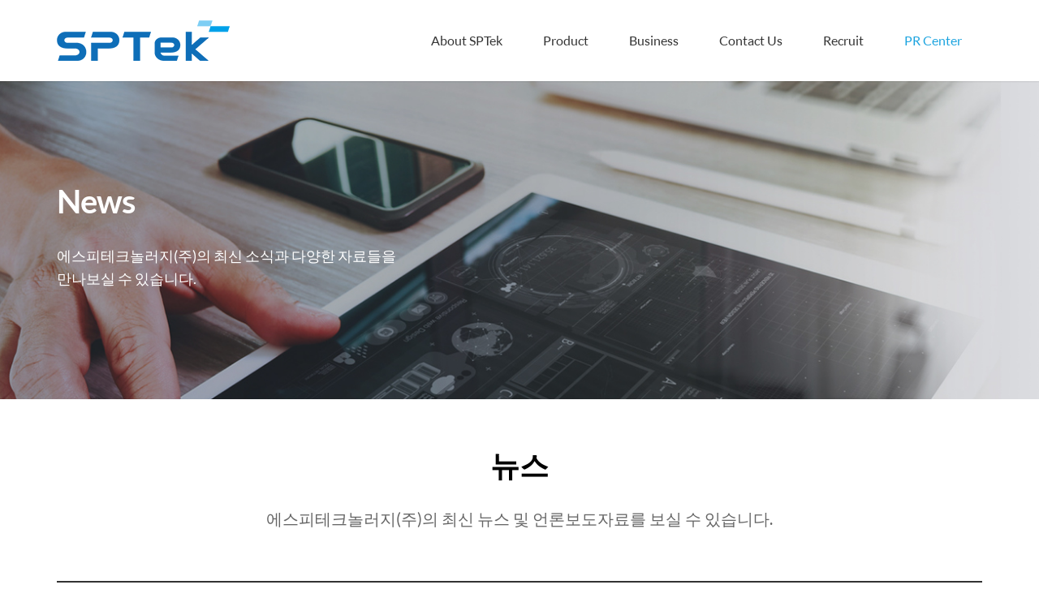

--- FILE ---
content_type: text/html; charset=utf-8
request_url: https://www.sptek.co.kr/bbs/board.php?bo_table=m06_01&wr_id=46
body_size: 34384
content:
<!doctype html>
<html lang="ko">
<head>
<meta charset="utf-8">
<meta http-equiv="imagetoolbar" content="no">
<meta http-equiv="X-UA-Compatible" content="IE=Edge">
<meta name="title" content="채권 및 주권제출공고(회사분할)" />
<meta name="subject" content="채권 및 주권제출공고(회사분할)" />
<meta name="publisher" content="SPTEK | 에스피테크놀러지(주)" />
<meta name="author" content="최고관리자" />
<meta name="robots" content="index,follow" />
<meta name="keywords" content="뉴스, PR Center, SPTEK | 에스피테크놀러지(주)" />
<meta name="description" content="." />
<meta name="twitter:card" content="summary_large_image" />
<meta property="og:title" content="채권 및 주권제출공고(회사분할)" />
<meta property="og:site_name" content="SPTEK | 에스피테크놀러지(주)" />
<meta property="og:author" content="최고관리자" />
<meta property="og:type" content="article" />
<meta property="og:image" content="http://fs230411.dothome.co.kr/data/file/m06_01/1935545628_EapFNMIo_d8e5acd45bf29669c74af85714e6e06e026d78c5.jpg" />
<meta property="og:description" content="." />
<meta property="og:url" content="https://www.sptek.co.kr/bbs/board.php?bo_table=m06_01&wr_id=46" />
<link rel="image_src" href="http://fs230411.dothome.co.kr/data/file/m06_01/1935545628_EapFNMIo_d8e5acd45bf29669c74af85714e6e06e026d78c5.jpg" />
<link rel="canonical" href="https://www.sptek.co.kr/bbs/board.php?bo_table=m06_01&wr_id=46" />
<title>채권 및 주권제출공고(회사분할)</title>
<link rel="stylesheet" href="https://www.sptek.co.kr/css/default.css?ver=171013">
<link rel="stylesheet" href="https://www.sptek.co.kr/css/apms.css?ver=171013">

<link rel="stylesheet" href="https://www.sptek.co.kr/thema/Fivesense-basic/assets/bs3/css/bootstrap.min.css" type="text/css" class="thema-mode">
<link rel="stylesheet" href="https://www.sptek.co.kr/thema/Fivesense-basic/colorset/Basic-Box/colorset.css" type="text/css" class="thema-colorset">
<link rel="stylesheet" href="https://www.sptek.co.kr/css/solution.css" type="text/css" class="thema-colorset">
<link rel="stylesheet" href="https://www.sptek.co.kr/css/solution_sub.css" type="text/css" class="thema-colorset">
<link rel="stylesheet" href="https://www.sptek.co.kr/css/solution_etc.css" type="text/css" class="thema-colorset">
<link rel="stylesheet" href="https://www.sptek.co.kr/css/common.css" type="text/css" class="thema-colorset">
<link rel="stylesheet" href="https://www.sptek.co.kr/css/sub.css" type="text/css" class="thema-colorset">
<link rel="stylesheet" href="https://www.sptek.co.kr/css/copy.css" type="text/css" class="thema-colorset">
<link rel="stylesheet" href="https://www.sptek.co.kr/skin/board/m06/style.css" >
<link rel="stylesheet" href="https://www.sptek.co.kr/skin/board/m06/view/basic/view.css" >
<link rel="stylesheet" href="https://www.sptek.co.kr/thema/Fivesense-basic/widget/miso-sidebar/widget.css" >
<link rel="stylesheet" href="https://www.sptek.co.kr/skin/addon/cart-list/widget.css" >
<link rel="stylesheet" href="https://www.sptek.co.kr/css/font-awesome/css/font-awesome.min.css?ver=171013">
<link rel="stylesheet" href="https://www.sptek.co.kr/css/level/basic.css?ver=171013">
<!--[if lte IE 8]>
<script src="https://www.sptek.co.kr/js/html5.js"></script>
<![endif]-->
<script>
// 자바스크립트에서 사용하는 전역변수 선언
var g5_url       = "https://www.sptek.co.kr";
var g5_bbs_url   = "https://www.sptek.co.kr/bbs";
var g5_shop_url  = "https://www.sptek.co.kr/shop";
var g5_is_member = "";
var g5_is_admin  = "";
var g5_is_mobile = "";
var g5_bo_table  = "m06_01";
var g5_sca       = "";
var g5_pim       = "";
var g5_editor    = "smarteditor2";
var g5_responsive    = "1";
var g5_cookie_domain = "";
var g5_purl = "https://www.sptek.co.kr/bbs/board.php?bo_table=m06_01&wr_id=46";
</script>
<script src="https://www.sptek.co.kr/js/jquery-1.11.3.min.js"></script>
<script src="https://www.sptek.co.kr/js/jquery-migrate-1.2.1.min.js"></script>
<script src="https://www.sptek.co.kr/lang/korean/lang.js?ver=171013"></script>
<script src="https://www.sptek.co.kr/js/common.js?ver=171013"></script>
<script src="https://www.sptek.co.kr/js/wrest.js?ver=171013"></script>
<script src="https://www.sptek.co.kr/js/apms.js?ver=171013"></script>

<!-- 2021-10-21 노토센스 폰트 수정본 -->
<link href="https://fonts.googleapis.com/css2?family=Noto+Sans+KR:wght@100;300;400;500;700;900&display=swap" rel="stylesheet">
<script src="https://www.sptek.co.kr/plugin/apms/js/jquery.mobile.swipe.min.js"></script>
</head>
<body class="responsive is-pc">
<style>
		.at-container {max-width:1200px;}
	.no-responsive .wrapper, .no-responsive .at-container-wide { min-width:1200px; }
	.no-responsive .boxed.wrapper, .no-responsive .at-container { width:1200px; }
	.at-menu .nav-height { height:100px; line-height:100px !important; }
	.pc-menu, .pc-menu .nav-full-back, .pc-menu .nav-full-height { height:100px; }
	.pc-menu .nav-top.nav-float .menu-a, .pc-menu .nav-mega .menu-a { padding:0px 25px; }
	.pc-menu .nav-top.nav-float .sub-1div::before { left: 25px; }
	.pc-menu .nav-full-first, .pc-menu .nav-full-last, .pc-menu .nav-full.on .sub-1div { height: 400px; }
	.pc-menu .nav-full.on, .pc-menu .nav-full.on .at-container { height:500px; }
	.pc-menu .subm-w { width:170px; }
	.pc-menu .nav-content, .pc-menu .nav-cw { width:170px; }
	.pc-menu .nav-content-height { height:400px; }
	.pc-menu .nav-content .sub-content { width:860px; left:170px; }
	@media all and (min-width:1200px) {
		.responsive .boxed.wrapper { max-width:1200px; }
	}
</style>

<div id="fs_topbanner">
</div><!-- #fs_topbanner -->


<script>
$(function() {
    $(".tp_reject").click(function() {
		var id = $(this).attr("data-id");
		var ck_name = "tp_"+id;
		var exp_time = parseInt(24);
		$("#"+ck_name).css("display", "none");
		set_cookie(ck_name, 1, exp_time, g5_cookie_domain);
    });
});
</script>
	
<div class="at-html">
	<div id="thema_wrapper" class="wrapper  ko">
		<header class="at-header">
			<div class="m_header display_mobile">
				<div class="container_fix">
					<a href="https://www.sptek.co.kr" class="center_logo" rel="nosublink">
						<img src="https://www.sptek.co.kr/img/m_logo.png" alt="" />
					</a>
					<a class="right_menu" href="javascript:;" onclick="sidebar_open('sidebar-menu');" rel="nosublink">
						<img src="https://www.sptek.co.kr/img/m_menu_fix.png" alt="" />
					</a>
									</div>
			</div>
		</header>

		<div class="at-wrapper">
			<!-- Menu -->
			<nav class="at-menu">
				<!-- PC Menu -->
				<div class="pc-menu">
					


	<div class="nav-visible">
		<div class="container_fix sub">
			<div class="logo_box">
				<a href="https://www.sptek.co.kr">
					<img src="https://www.sptek.co.kr/img/logo.png" alt="logo">
				</a>
			</div>
			<div class="nav-top nav-both nav-slide">
				<ul class="menu-ul">
									<li class="menu-li off">
						<a class="menu-a nav-height" href="https://www.sptek.co.kr/bbs/page.php?hid=m01_01">
							<span>About SPTek</span>
													</a>
													<div class="sub-slide sub-1div grey">
								<ul class="sub-1dul">
								
									
									<li class="sub-1dli off">
										<a href="https://www.sptek.co.kr/bbs/page.php?hid=m01_01" class="sub-1da">
											회사소개																					</a>
																			</li>
								
									
									<li class="sub-1dli off">
										<a href="https://www.sptek.co.kr/bbs/page.php?hid=m01_02" class="sub-1da">
											사옥 둘러보기																					</a>
																			</li>
								
									
									<li class="sub-1dli off">
										<a href="https://www.sptek.co.kr/bbs/page.php?hid=m01_03" class="sub-1da">
											연혁																					</a>
																			</li>
																</ul>
							</div>
											</li>
									<li class="menu-li off">
						<a class="menu-a nav-height" href="https://www.sptek.co.kr/bbs/page.php?hid=m02_01">
							<span>Product</span>
													</a>
													<div class="sub-slide sub-1div grey">
								<ul class="sub-1dul">
								
									
									<li class="sub-1dli off">
										<a href="https://www.sptek.co.kr/bbs/page.php?hid=m02_01" class="sub-1da">
											HTML5 기반 디지털 뉴스룸 Solution																					</a>
																			</li>
								
									
									<li class="sub-1dli off">
										<a href="https://www.sptek.co.kr/bbs/page.php?hid=m02_02" class="sub-1da">
											IoT Device Middleware & SDK																					</a>
																			</li>
																</ul>
							</div>
											</li>
									<li class="menu-li off">
						<a class="menu-a nav-height" href="https://www.sptek.co.kr/bbs/page.php?hid=m03_01">
							<span>Business</span>
													</a>
													<div class="sub-slide sub-1div grey">
								<ul class="sub-1dul">
								
									
									<li class="sub-1dli off">
										<a href="https://www.sptek.co.kr/bbs/page.php?hid=m03_01" class="sub-1da">
											Open Market Platform																					</a>
																			</li>
								
									
									<li class="sub-1dli off">
										<a href="https://www.sptek.co.kr/bbs/page.php?hid=m03_02" class="sub-1da">
											모바일 서비스 Platform																					</a>
																			</li>
								
									
									<li class="sub-1dli off">
										<a href="https://www.sptek.co.kr/bbs/page.php?hid=m03_03" class="sub-1da">
											ICT 교육 Platform																					</a>
																			</li>
								
									
									<li class="sub-1dli off">
										<a href="https://www.sptek.co.kr/bbs/page.php?hid=m03_04" class="sub-1da">
											SI																					</a>
																			</li>
								
									
									<li class="sub-1dli off">
										<a href="https://www.sptek.co.kr/bbs/page.php?hid=m03_05" class="sub-1da">
											Internet of Things																					</a>
																			</li>
								
									
									<li class="sub-1dli off">
										<a href="https://www.sptek.co.kr/bbs/page.php?hid=m03_06" class="sub-1da">
											모바일 금융 서비스																					</a>
																			</li>
																</ul>
							</div>
											</li>
									<li class="menu-li off">
						<a class="menu-a nav-height" href="/bbs/write.php?bo_table=m04_01">
							<span>Contact Us</span>
													</a>
											</li>
									<li class="menu-li off">
						<a class="menu-a nav-height" href="/bbs/page.php?hid=m05_01">
							<span>Recruit</span>
													</a>
													<div class="sub-slide sub-1div grey">
								<ul class="sub-1dul">
								
									
									<li class="sub-1dli off">
										<a href="https://www.sptek.co.kr/bbs/page.php?hid=m05_01" class="sub-1da">
											인재상																					</a>
																			</li>
								
									
									<li class="sub-1dli off">
										<a href="https://www.sptek.co.kr/bbs/page.php?hid=m05_02" class="sub-1da">
											인사제도																					</a>
																			</li>
								
									
									<li class="sub-1dli off">
										<a href="https://www.sptek.co.kr/bbs/board.php?bo_table=m05_03" class="sub-1da">
											채용정보																					</a>
																			</li>
																</ul>
							</div>
											</li>
									<li class="menu-li on">
						<a class="menu-a nav-height" href="https://www.sptek.co.kr/bbs/board.php?bo_table=m06_01">
							<span>PR Center</span>
													</a>
													<div class="sub-slide sub-1div grey">
								<ul class="sub-1dul">
								
									
									<li class="sub-1dli on">
										<a href="https://www.sptek.co.kr/bbs/board.php?bo_table=m06_01" class="sub-1da">
											뉴스																					</a>
																			</li>
								
									
									<li class="sub-1dli off">
										<a href="https://www.sptek.co.kr/bbs/board.php?bo_table=m06_02" class="sub-1da">
											갤러리																					</a>
																			</li>
																</ul>
							</div>
											</li>
								</ul>
			</div><!-- .nav-top -->
		</div>	<!-- .nav-container -->
	</div><!-- .nav-visible -->

					<div class="clearfix"></div>
					<div class="nav-back"></div>
				</div><!-- .pc-menu -->
				<!-- Mobile Menu -->
				<div class="m-menu">
									</div><!-- .m-menu -->
			</nav><!-- .at-menu -->

			<div class="clearfix"></div>
															
	<div class="spb-row-container spb-row-content-width spb_parallax_asset sf-parallax parallax-content-height parallax-scroll spb_content_element bg-type-cover col-sm-12 sub1 subpc  col-natural" data-v-center="true" data-top-style="" data-bottom-style="" style="padding-left:0%;padding-right:0%;margin-top:0px;margin-bottom:0px;background-image: url(https://www.sptek.co.kr/img/news.jpg);">
	<div class="spb_content_element" style="padding-top:125px;padding-bottom:125px;">
	<section class="container"><div class="row">
	<div class="spb_content_element col-sm-6 spb_text_column">
	<div class="spb_wrapper clearfix">
	<div class="subvisualblack subvisualwhite">
	<h1>News</h1>
	<p>에스피테크놀러지(주)의 최신 소식과 다양한 자료들을<br>
	만나보실 수 있습니다.</p>
	</div>

	</div> 
	</div>  <div class="blank_spacer col-sm-6 " style="height:30px;"></div>
	</div></section>

	</div> 
	</div>
			<section class="container"><div class="row">
		<div class="spb_content_element col-sm-12 spb_text_column">
		<div class="spb_wrapper clearfix">

		<div class="subtitle">
		<h2>뉴스</h2>
		<p>에스피테크놀러지(주)의 최신 뉴스 및 언론보도자료를 보실 수 있습니다.</p>
		</div>

		</div> 
		</div> </div></section>
											
			<div class="at-body">
									<div class="container_fix sub">
											<div class="">
									<script src="https://www.sptek.co.kr/js/viewimageresize.js"></script>

<div class="view-wrap view_style">

	
<section itemscope itemtype="http://schema.org/NewsArticle">
	<article itemprop="articleBody">
		<div itemprop="headline" content="채권 및 주권제출공고(회사분할)" class="view_title">
			<div class="view_subject">
								채권 및 주권제출공고(회사분할)			</div>
			<div class="view_info">
				<span><span class="sv_member">최고관리자</span></span>
				<span>2023-05-04</span>
			</div>
		</div>
		<div class="panel panel-default view-head no-attach" style="border-top:0;">
			<div class="panel-heading hidden">
				<div class="ellipsis text-muted font-12">
					<span itemprop="publisher" content="최고관리자">
						<span class="sv_member">최고관리자</span>					</span>
															<span class="sp"></span>
					<i class="fa fa-comment"></i>
					0					<span class="sp"></span>
					<i class="fa fa-eye"></i>
					3121
															<span class="pull-right">
						<i class="fa fa-clock-o"></i>
						<span itemprop="datePublished" content="2023-05-04KST13:07:06">
							2023.05.04 13:07						</span>
					</span>
				</div>
			</div>
		   		</div>

		<div class="view-padding">

			
			<div class="view-img">
<a href="https://www.sptek.co.kr/bbs/view_image.php?fn=%2Fdata%2Ffile%2Fm06_01%2F1935545628_EapFNMIo_d8e5acd45bf29669c74af85714e6e06e026d78c5.jpg" target="_blank" class="view_image"><img itemprop="image" content="https://www.sptek.co.kr/data/file/m06_01/1935545628_EapFNMIo_d8e5acd45bf29669c74af85714e6e06e026d78c5.jpg" src="https://www.sptek.co.kr/data/file/m06_01/1935545628_EapFNMIo_d8e5acd45bf29669c74af85714e6e06e026d78c5.jpg" alt="" class="img-tag "/></a></div>

			<div itemprop="description" class="view-content">
				.			</div>

					</div>

					<div class="h40"></div>
		
		
		<div class="print-hide view-icon view-padding hidden">
						<span class="pull-right">
				<img src="https://www.sptek.co.kr/img/sns/print.png" alt="프린트" class="cursor at-tip" onclick="apms_print();" data-original-title="프린트" data-toggle="tooltip">
															</span>
			<div class="clearfix"></div>
		</div>

					<div class="view-author-none hidden"></div>
		
	</article>
</section>


	<div class="clearfix"></div>

	<div class="view-btn text-right">
		<div class="btn-group" role="group">
							<a role="button" href="https://www.sptek.co.kr/bbs/board.php?bo_table=m06_01&amp;wr_id=47" class="btn btn-black btn-sm" title="이전글">
					<i class="fa fa-chevron-circle-left"></i><span class="hidden-xs"> 이전</span>
				</a>
										<a role="button" href="https://www.sptek.co.kr/bbs/board.php?bo_table=m06_01&amp;wr_id=45" class="btn btn-black btn-sm" title="다음글">
					<i class="fa fa-chevron-circle-right"></i><span class="hidden-xs"> 다음</span>
				</a>
																										<a role="button" href="https://www.sptek.co.kr/bbs/board.php?bo_table=m06_01" class="btn btn-black btn-sm">
					<i class="fa fa-bars"></i><span class="hidden-xs"> 목록</span>
				</a>
											</div>
		<div class="clearfix"></div>
	</div>
</div>
<script>
function board_move(href){
	window.open(href, "boardmove", "left=50, top=50, width=500, height=550, scrollbars=1");
}
$(function() {
	$(".view-content a").each(function () {
		$(this).attr("target", "_blank");
    }); 

	$("a.view_image").click(function() {
		window.open(this.href, "large_image", "location=yes,links=no,toolbar=no,top=10,left=10,width=10,height=10,resizable=yes,scrollbars=no,status=no");
		return false;
	});
	});
</script>
															</div><!-- .at-content -->
										</div><!-- .at-container -->
							</div><!-- .at-body -->
			
							<div class="fix_footer ">
					<section id="footer" class="">
					<div class="container">
					<div id="footer-widgets" class="row clearfix">
					<div class="col-sm-6">
					<section id="text-2" class="widget widget_text clearfix">			<div class="textwidget"><div class="foot"><span class="footblue">에스피테크놀러지(주)</span><br>
					서울시 서초구 효령로 17 청진빌딩<br>
					대표전화 : 02-2101-2500 l FAX : 02-2101-2499 l E-mail : info@sptek.co.kr</div>
					</div>
					</section>												</div>
					<div class="col-sm-6">
					<section id="text-3" class="widget widget_text clearfix">			<div class="textwidget"><div class="copy">COPYRIGHT 2017 SPTek.  ALL RIGHTS RESERVED</div>
					</div>
					</section>												</div>
					</div>
					</div>	
					<!--// CLOSE #footer //-->
					</section>
									</div>
					</div><!-- .at-wrapper -->
	</div><!-- .wrapper -->
</div><!-- .at-html -->

<div class="pc_share_popup share_popup_wrap">
	
<div class="it_share_popup">
	<div class="share_title">
		<p class="title">공유하기</p>
	</div>
	<div class="share_content">
		<input type="hidden" id="share_id" value="" >
		<ul class="share_ul">
			<li>
				<a href="javascript:void(0);" onclick="share_sns('facebook')">
					<img src="https://www.sptek.co.kr/img/share_facebook.png" alt="페이스북">
				</a>
			</li>
			<li>
				<a href="javascript:void(0);" onclick="share_sns('twitter')">
					<img src="https://www.sptek.co.kr/img/share_twitter.png" alt="트위터">
				</a>
			</li>
			<li>
				<a href="javascript:void(0);" onclick="share_sns('naverband')">
					<img src="https://www.sptek.co.kr/img/share_band.png" alt="네이버밴드">
				</a>
			</li>
			<li>
				<input type="text" id="url_address" class="input_url" style="display:block;">
				<a class="btn_url_copy">
					<img src="https://www.sptek.co.kr/img/share_url.png" alt="url복사">
				</a>
			</li>
		</ul>
	</div>
	<span class="btn_close">
		<img src="https://www.sptek.co.kr/img/share_close.png" alt="닫기">
	</span>
</div>
</div>
<div class="dim_layer"></div>

<div class="at-go">
	<div id="go-btn" class="go-btn">
		<i class="ss-navigateup"></i>
		<span class="go-bottom cursor"><i class="fa fa-chevron-down"></i></span>
	</div>
</div>

<!--[if lt IE 9]>
<script type="text/javascript" src="https://www.sptek.co.kr/thema/Fivesense-basic/assets/js/respond.js"></script>
<![endif]-->

<!-- JavaScript -->
<script>
var sub_show = "slide";
var sub_hide = "";
var menu_startAt = "0" -1;
var menu_sub = "";
var menu_subAt = "0";
</script>
<script type="text/javascript" src="https://www.sptek.co.kr/js/solution.js"></script>
<script type="text/javascript" src="https://www.sptek.co.kr/thema/Fivesense-basic/assets/bs3/js/bootstrap.min.js"></script>
<script type="text/javascript" src="https://www.sptek.co.kr/thema/Fivesense-basic/assets/js/sly.min.js"></script>
<script type="text/javascript" src="https://www.sptek.co.kr/thema/Fivesense-basic/assets/js/custom.js"></script>
<script type="text/javascript" src="https://www.sptek.co.kr/js/jquery.rwdImageMaps.min.js"></script>
<script type="text/javascript">
$(document).ready(function(e) {
	$('img[usemap]').rwdImageMaps();
});
// 사이드 윙 스크립트
$(".go-btn").on("click", function(){
	$("body, html").animate({scrollTop:"0"}, 300);
});
/* 헤더 */
/* $('.pc-menu .menu-li').each(function(){
	var this_index = $(this).index();
	$(this).hover(function(){
		$(this).find('.sub-1div').stop().show().animate({'top':60},200,'swing');
		//$('.all_menu').stop().hide().animate({'top':76},100);
		if(this_index > 0){
			$('.all_menu').stop().hide().animate({'top':76},100);
		}
	}, function(){
		$(this).find('.sub-1div').stop().hide().animate({'top':76},100);
		if(this_index == 0){
			$(".at-header").mouseenter(function(){
				$('.all_menu').stop().hide().animate({'top':76},100);
			});
			$(".menu-ul").mouseleave(function(){
				$('.all_menu').stop().hide().animate({'top':76},100);
			});
		}
	});
	$('.all_menu_btn').mouseenter(function(){
		$('.all_menu').stop().show().animate({'top':60},200,'swing');
	});
	$('.pc_all_menu').mouseleave(function(){
		$('.all_menu').stop().hide().animate({'top':76},100);
	});
}); */
function comment_height(){
	var left_height = $(".comment_cell").height();
	var right_height = $(".comment-submit").height();
	if(left_height > right_height){
		$(".comment-submit").css({"height":left_height, "line-height":left_height+"px"});
	}
			
}
comment_height();
$(window).on("resize", function(){
	comment_height();
});

$(window).scroll(function() {
	var scrollY = $(document).scrollTop();
	var minusY = $(".at-header").height() + $(".at-menu").height();
	var footer_height = $(".fix_footer").height();
	if (scrollY > minusY){
		$(".wing-left , .wing-right").stop().animate({"top":scrollY-minusY+0},1000);
	} else { 
		$(".wing-left , .wing-right").stop().animate({"top":0},1000);
	}
});

</script>
<script type="text/javascript" src="https://www.sptek.co.kr/thema/Fivesense-basic/assets/js/sticky.js"></script>

<script>
var sidebar_url = "https://www.sptek.co.kr/thema/Fivesense-basic/widget/miso-sidebar";
var sidebar_time = "30";
</script>
<script src="https://www.sptek.co.kr/thema/Fivesense-basic/widget/miso-sidebar/sidebar.js"></script>

<!-- sidebar Box -->
<aside id="sidebar-box" class="ko">
		<!-- sidebar Content -->
	<div id="sidebar-content" class="sidebar-content">

		<div class="sidebar_custom">
			<div class="sb_header">
								<div class="sidebar-wing-close sidebar-close sidebar_close" title="닫기">
					<i class="ss-delete"></i>
				</div>
			</div>
					</div>

		<!-- Common -->
				
		<!-- Menu -->
		<div id="sidebar-menu" class="sidebar-item">
			

<div class="sidebar-menu panel-group" id="sidebar_menu" role="tablist" aria-multiselectable="true">
						<div class="panel">
				<div class="ca-head" role="tab" id="sidebar_menu_c1">
					<a href="#sidebar_menu_s1" data-toggle="collapse" data-parent="#sidebar_menu" aria-expanded="true" aria-controls="sidebar_menu_s1" class="is-sub" rel="nosublink">
						<span class="ca-href pull-right">&nbsp;</span><!-- onclick="sidebar_href('https://www.sptek.co.kr/bbs/page.php?hid=m01_01');" -->
						About SPTek											</a>
				</div>
				<div id="sidebar_menu_s1" class="panel-collapse collapse" role="tabpanel" aria-labelledby="sidebar_menu_c1">
					<ul class="ca-sub">
																	<li>
							<a href="https://www.sptek.co.kr/bbs/page.php?hid=m01_01" rel="nosublink">
								회사소개															</a>
						</li>
																	<li>
							<a href="https://www.sptek.co.kr/bbs/page.php?hid=m01_02" rel="nosublink">
								사옥 둘러보기															</a>
						</li>
																	<li>
							<a href="https://www.sptek.co.kr/bbs/page.php?hid=m01_03" rel="nosublink">
								연혁															</a>
						</li>
										</ul>
				</div>
			</div>
								<div class="panel">
				<div class="ca-head" role="tab" id="sidebar_menu_c2">
					<a href="#sidebar_menu_s2" data-toggle="collapse" data-parent="#sidebar_menu" aria-expanded="true" aria-controls="sidebar_menu_s2" class="is-sub" rel="nosublink">
						<span class="ca-href pull-right">&nbsp;</span><!-- onclick="sidebar_href('https://www.sptek.co.kr/bbs/page.php?hid=m02_01');" -->
						Product											</a>
				</div>
				<div id="sidebar_menu_s2" class="panel-collapse collapse" role="tabpanel" aria-labelledby="sidebar_menu_c2">
					<ul class="ca-sub">
																	<li>
							<a href="https://www.sptek.co.kr/bbs/page.php?hid=m02_01" rel="nosublink">
								HTML5 기반 디지털 뉴스룸 Solution															</a>
						</li>
																	<li>
							<a href="https://www.sptek.co.kr/bbs/page.php?hid=m02_02" rel="nosublink">
								IoT Device Middleware & SDK															</a>
						</li>
										</ul>
				</div>
			</div>
								<div class="panel">
				<div class="ca-head" role="tab" id="sidebar_menu_c3">
					<a href="#sidebar_menu_s3" data-toggle="collapse" data-parent="#sidebar_menu" aria-expanded="true" aria-controls="sidebar_menu_s3" class="is-sub" rel="nosublink">
						<span class="ca-href pull-right">&nbsp;</span><!-- onclick="sidebar_href('https://www.sptek.co.kr/bbs/page.php?hid=m03_01');" -->
						Business											</a>
				</div>
				<div id="sidebar_menu_s3" class="panel-collapse collapse" role="tabpanel" aria-labelledby="sidebar_menu_c3">
					<ul class="ca-sub">
																	<li>
							<a href="https://www.sptek.co.kr/bbs/page.php?hid=m03_01" rel="nosublink">
								Open Market Platform															</a>
						</li>
																	<li>
							<a href="https://www.sptek.co.kr/bbs/page.php?hid=m03_02" rel="nosublink">
								모바일 서비스 Platform															</a>
						</li>
																	<li>
							<a href="https://www.sptek.co.kr/bbs/page.php?hid=m03_03" rel="nosublink">
								ICT 교육 Platform															</a>
						</li>
																	<li>
							<a href="https://www.sptek.co.kr/bbs/page.php?hid=m03_04" rel="nosublink">
								SI															</a>
						</li>
																	<li>
							<a href="https://www.sptek.co.kr/bbs/page.php?hid=m03_05" rel="nosublink">
								Internet of Things															</a>
						</li>
																	<li>
							<a href="https://www.sptek.co.kr/bbs/page.php?hid=m03_06" rel="nosublink">
								모바일 금융 서비스															</a>
						</li>
										</ul>
				</div>
			</div>
								<div class="panel">
				<div class="ca-head" role="tab">
					<a href="/bbs/write.php?bo_table=m04_01" class="no-sub" rel="nosublink">
						Contact Us											</a>
				</div>
			</div>
								<div class="panel">
				<div class="ca-head" role="tab" id="sidebar_menu_c5">
					<a href="#sidebar_menu_s5" data-toggle="collapse" data-parent="#sidebar_menu" aria-expanded="true" aria-controls="sidebar_menu_s5" class="is-sub" rel="nosublink">
						<span class="ca-href pull-right">&nbsp;</span><!-- onclick="sidebar_href('/bbs/page.php?hid=m05_01');" -->
						Recruit											</a>
				</div>
				<div id="sidebar_menu_s5" class="panel-collapse collapse" role="tabpanel" aria-labelledby="sidebar_menu_c5">
					<ul class="ca-sub">
																	<li>
							<a href="https://www.sptek.co.kr/bbs/page.php?hid=m05_01" rel="nosublink">
								인재상															</a>
						</li>
																	<li>
							<a href="https://www.sptek.co.kr/bbs/page.php?hid=m05_02" rel="nosublink">
								인사제도															</a>
						</li>
																	<li>
							<a href="https://www.sptek.co.kr/bbs/board.php?bo_table=m05_03" rel="nosublink">
								채용정보															</a>
						</li>
										</ul>
				</div>
			</div>
								<div class="panel">
				<div class="ca-head active" role="tab" id="sidebar_menu_c6">
					<a href="#sidebar_menu_s6" data-toggle="collapse" data-parent="#sidebar_menu" aria-expanded="true" aria-controls="sidebar_menu_s6" class="is-sub" rel="nosublink">
						<span class="ca-href pull-right">&nbsp;</span><!-- onclick="sidebar_href('https://www.sptek.co.kr/bbs/board.php?bo_table=m06_01');" -->
						PR Center											</a>
				</div>
				<div id="sidebar_menu_s6" class="panel-collapse collapse in" role="tabpanel" aria-labelledby="sidebar_menu_c6">
					<ul class="ca-sub">
																	<li class="on">
							<a href="https://www.sptek.co.kr/bbs/board.php?bo_table=m06_01" rel="nosublink">
								뉴스															</a>
						</li>
																	<li>
							<a href="https://www.sptek.co.kr/bbs/board.php?bo_table=m06_02" rel="nosublink">
								갤러리															</a>
						</li>
										</ul>
				</div>
			</div>
			</div>
		</div>
				<div class="h30"></div>
	</div>

</aside>

<div id="sidebar-box-mask" class="sidebar-close"></div>

<!-- sidebar Button -->

<script>
	//팝업 높이값 체크, 모바일에 또한 높이값 체크
	function cart_height_check(){
		var window_width = $(window).width();
		if( window_width > 991){
			//팝업이 홀수일때 짝수로 변환 PC
			var num = $(".modal_cart").height();
			if( num % 2 == 0){
				
			}else{
				//$(".modal_cart").height(num + 1);
			}
		}else{
			//모바일 창 크기가 컨텐츠보다 작다면 기존 CSS 크다면 현재 변수로 적용
			var window_height = $(window).height();
			var num = $(".modal_cart_content").outerHeight();
			if(window_height > num){
				//팝업이 홀수일때 짝수로 변환 mobile
				if(num % 2 == 0){
					$(".modal_cart").height(num);
				}else{
					$(".modal_cart").height(num + 1);
				}
			}else{
			
			}	
		}
	}// end function 

	function cart_list(it_id) {
		var href = g5_url + '/shop/itemview.php?it_id=' + it_id + '&wn=cart-list';
		
		$(".modal_cart_bg").stop().fadeIn(100);
		$("#cartListModalLoading").stop().fadeIn(300);
		
		$("#cartListModalFrame").attr("src", "").css("height", 0);
		$("#cartListModalFrame").attr("src", href);

		$(".modal_cart").stop().fadeIn(300);
		$("html,body").css({"overflow":"hidden"});
		
		return false;
	}// end function 

	// 팝업창 닫기
	$(document).ready(function (){
		$(".modal_cart_close, .modal_cart_bg").on("click", function(){
			$(".modal_cart_bg").stop().fadeOut(300);
			$(".modal_cart").stop().fadeOut(300);
			$("html,body").css({"overflow":"visible"});
		});
	});
</script>

<div class="modal_cart">
	<a class="modal_cart_close"><img src="https://www.sptek.co.kr/img/cart_close.png" alt=""></a>
	<div class="modal_cart_content">
		<div id="cartListModalLoading" style="display:none; text-align:center;">
			<img src="https://www.sptek.co.kr/skin/addon/cart-list/loading.gif" style="max-width:100%;">
		</div>
		
		<iframe id="cartListModalFrame" src="" width="100%" height="0" frameborder="0" scrolling="no" style="transition: all 0.2s ease-in-out;"></iframe>
	</div>
</div>
<div class="modal_cart_bg"></div>
<script>
	function share_sns(sns){
		var it_id = $('.item_detail .share_popup_wrap #share_id').val();
		$.ajax({
			type: "post",
			dataType: "json",
			url: "https://www.sptek.co.kr/skin/addon/share-item/ajax.share_sns.php",
			async: false,
			data: {"it_id":it_id},
			success: function (data) {
				switch ( sns ){
					case "kakao":
													alert("지원하지 않는 SNS입니다.");
							return false;
												break;
					case "facebook":
						var url = "//www.facebook.com/sharer/sharer.php?u="+encodeURIComponent(data['url']);
						sns_open( url );
						break;
					case "twitter":
						var url = "//twitter.com/intent/tweet?text="+encodeURIComponent(data['title_url']);
						sns_open( url );
						break;
					case "naver":
						var url = "//share.naver.com/web/shareView.nhn?url="+encodeURIComponent(data['url'])+"&title="+data['subject'];
						sns_open( url );
						break;
					case "naverband":
						var url = "//www.band.us/plugin/share?body="+encodeURIComponent(data['title_url']);
						sns_open( url );
						break;
					case "kakaostory":
						var url = "//story.kakao.com/share?url="+encodeURIComponent(data['url']);
						sns_open( url );
						break;
					case "gplus":
						var url = "//plus.google.com/share?url="+encodeURIComponent(data['url']);
						sns_open( url );
						break;
				}// end switch
			}
		});
	}// end function 

	function sns_open( url ){
		window.open(url, "shareSns", "width=500,height=600");
	}// end function

	function share_item(it_id){
		var url = '';
		$.ajax({
			type: "post",
			dataType: "json",
			url: "https://www.sptek.co.kr/skin/addon/share-item/ajax.share_sns.php",
			async: false,
			data: {"it_id":it_id},
			success: function (data) {
				url = data['url'];
			}
		});
		$('.share_popup_wrap #url_address').val(url);
		$('.share_popup_wrap #share_id').val( it_id );
		$('.share_popup_wrap').stop().fadeIn();
		$('.dim_layer').stop().fadeIn();
		$('html,body').css({'overflow':'hidden'});
	}// end function  

	$(document).ready(function(){
		$('.btn_share').on('click', function(e){
			e.preventDefault();
		});

		$('.dim_layer, .it_share_popup .btn_close').on('click', function(){
			$('.share_popup_wrap').stop().hide();
			$('.dim_layer').stop().fadeOut();
			$('html,body').css({'overflow-y':'visible'});
		});
				
		// url 복사
		$('.it_share_popup .btn_url_copy').on("click", function(){
			var url = document.getElementById('url_address');
			url.select();
			document.execCommand('Copy');
			alert('URL이 복사 되었습니다.');
		});
	});
</script>
<!-- 빌더 1.7.22 / 5.2.9.8 / 5.2.9.8 -->
<!-- ie6,7에서 사이드뷰가 게시판 목록에서 아래 사이드뷰에 가려지는 현상 수정 -->
<!--[if lte IE 7]>
<script>
$(function() {
    var $sv_use = $(".sv_use");
    var count = $sv_use.length;

    $sv_use.each(function() {
        $(this).css("z-index", count);
        $(this).css("position", "relative");
        count = count - 1;
    });
});
</script>
<![endif]-->
</body>
</html>

<!-- 사용스킨 : m06 -->


--- FILE ---
content_type: text/css
request_url: https://www.sptek.co.kr/thema/Fivesense-basic/colorset/Basic-Box/colorset.css
body_size: 34602
content:
@charset "utf-8";

/********************************************************
■ Basic : 기본
********************************************************/
@import url('https://fonts.googleapis.com/css?family=Nanum+Myeongjo:400,700&subset=korean');
@import url('https://fonts.googleapis.com/css?family=Roboto:100,100i,300,300i,400,400i,500,500i,700,700i,900,900i&subset=cyrillic,cyrillic-ext,greek,greek-ext,latin-ext,vietnamese');
@import url('https://fonts.googleapis.com/css?family=Lato:100,100i,300,300i,400,400i,700,700i,900,900i&subset=latin-ext');

@font-face { font-family: 'SpoqaHanSans'; font-weight:100; src: url('SpoqaHanSans-Thin.eot?#iefix') format('embedded-opentype'), url('/font/SpoqaHanSans-Thin.woff') format('woff'), url('/font/SpoqaHanSans-Thin.eot') format('opentype'); }
@font-face { font-family: 'SpoqaHanSans'; font-weight:300; src: url('SpoqaHanSans-Light.eot?#iefix') format('embedded-opentype'), url('/font/SpoqaHanSans-Light.woff') format('woff'), url('/font/SpoqaHanSans-Light.eot') format('opentype'); }
@font-face { font-family: 'SpoqaHanSans'; font-weight:400; src: url('SpoqaHanSans-Regular.eot?#iefix') format('embedded-opentype'), url('/font/SpoqaHanSans-Regular.woff') format('woff'), url('/font/SpoqaHanSans-Regular.eot') format('opentype'); }
@font-face { font-family: 'SpoqaHanSans'; font-weight:600; src: url('SpoqaHanSans-Bold.eot?#iefix') format('embedded-opentype'), url('/font/SpoqaHanSans-Bold.woff') format('woff'), url('/font/SpoqaHanSans-Bold.eot') format('opentype'); }

@font-face { font-family: 'Campton'; src: url('Campton.eot?#iefix') format('embedded-opentype'), url('/font/Campton.woff') format('woff'), url('/font/Campton.eot') format('opentype'); }

/* 2021-10-21 링크연동 폰트로 변경 */
@import url('https://fonts.googleapis.com/css?family=Noto+Sans+KR:wght@100;300;400;500;700;900&display=swap');

/* @font-face { font-family: 'Noto Sans KR'; font-weight:100; src:url('/font/NotoSansKR-Thin.eot');src:local(※), url('/font/NotoSansKR-Thin.woff') format('woff');}
@font-face { font-family: 'Noto Sans KR'; font-weight:200; src:url('/font/NotoSansKR-Light.eot');src:local(※), url('./font/NotoSansKR-Light.woff') format('woff');}
@font-face { font-family: 'Noto Sans KR'; font-weight:300; src:url('/font/NotoSansKR-Demilight.eot');src:local(※), url('/font/NotoSansKR-Demilight.woff') format('woff');}
@font-face { font-family: 'Noto Sans KR'; font-weight:400; src:url('/font/NotoSansKR-Regular.eot');src:local(※), url('/font/NotoSansKR-Regular.woff') format('woff');}
@font-face { font-family: 'Noto Sans KR'; font-weight:500; src:url('/font/NotoSansKR-Medium.eot');src:local(※), url('/font/NotoSansKR-Medium.woff') format('woff');}
@font-face { font-family: 'Noto Sans KR'; font-weight:600; src:url('/font/NotoSansKR-Bold.eot');src:local(※), url('/font/NotoSansKR-Bold.woff') format('woff');}
@font-face { font-family: 'Noto Sans KR'; font-weight:700; src:url('/font/NotoSansKR-Black.eot');src:local(※), url('/font/NotoSansKR-Black.woff') format('woff');} */

@font-face { font-family: 'NanumSquare'; font-weight:200; src:url('/font/NanumSquareL.eot');src:local(※), url('/font/NanumSquareL.woff') format('woff');}
@font-face { font-family: 'NanumSquare'; font-weight:400; src:url('/font/NanumSquare.eot');src:local(※), url('/font/NanumSquare.woff') format('woff');}
@font-face { font-family: 'NanumSquare'; font-weight:600; src:url('/font/NanumSquareB.eot');src:local(※), url('/font/NanumSquareB.woff') format('woff');}
@font-face { font-family: 'NanumSquare'; font-weight:800; src:url('/font/NanumSquareEB.eot');src:local(※), url('/font/NanumSquareEB.woff') format('woff');}


@font-face { font-family: 'NanumGothic';
 src: url('/font/NanumGothic.eot');
 src: url('/font/NanumGothic.eot?#iefix') format('embedded-opentype'),
      url('/font/NanumGothic.woff') format('woff'),
      url('/font/NanumGothic.ttf') format('truetype');
}

@font-face { font-family: 'NanumBarunGothic';
 src: url('/font/NanumBarunGothic.eot');
 src: url('/font/NanumBarunGothic.eot?#iefix') format('embedded-opentype'),
      url('/font/NanumBarunGothic.woff') format('woff'),
      url('/font/NanumBarunGothic.ttf') format('truetype');
}

@font-face { font-family: 'NanumBarunGothicBold';
 src: url('/font/NanumBarunGothicBold.eot');
 src: url('/font/NanumBarunGothicBold.eot?#iefix') format('embedded-opentype'),
      url('/font/NanumBarunGothicBold.woff') format('woff'),
      url('/font/NanumBarunGothicBold.ttf') format('truetype');
}

@font-face { font-family: 'S-CoreDream'; font-weight:100; src:url('/font/S-CoreDream-1Thin.eot');src:local(※), url('/font/S-CoreDream-1Thin.woff') format('woff');}
@font-face { font-family: 'S-CoreDream'; font-weight:200; src:url('/font/S-CoreDream-2ExtraLight.eot');src:local(※), url('/font/S-CoreDream-2ExtraLight.woff') format('woff');}
@font-face { font-family: 'S-CoreDream'; font-weight:300; src:url('/font/S-CoreDream-3Light.eot');src:local(※), url('/font/S-CoreDream-3Light.woff') format('woff');}
@font-face { font-family: 'S-CoreDream'; font-weight:400; src:url('/font/S-CoreDream-4Regular.eot');src:local(※), url('/font/S-CoreDream-4Regular.woff') format('woff');}
@font-face { font-family: 'S-CoreDream'; font-weight:500; src:url('/font/S-CoreDream-5Medium.eot');src:local(※), url('/font/S-CoreDream-5Medium.woff') format('woff');}
@font-face { font-family: 'S-CoreDream'; font-weight:600; src:url('/font/S-CoreDream-6Bold.eot');src:local(※), url('/font/S-CoreDream-6Bold.woff') format('woff');}
@font-face { font-family: 'S-CoreDream'; font-weight:700; src:url('/font/S-CoreDream-7ExtraBold.eot');src:local(※), url('/font/S-CoreDream-7ExtraBold.woff') format('woff');}
@font-face { font-family: 'S-CoreDream'; font-weight:800; src:url('/font/S-CoreDream-8Heavy.eot');src:local(※), url('/font/S-CoreDream-8Heavy.woff') format('woff');}
@font-face { font-family: 'S-CoreDream'; font-weight:900; src:url('/font/S-CoreDream-9Black.eot');src:local(※), url('/font/S-CoreDream-9Black.woff') format('woff');}


/********************************************************
■ Reset : 폰트 불러오기 및 설정
********************************************************/

html, body, div, span, applet, object, iframe,
h1, h2, h3, h4, h5, h6, p, blockquote, pre,
a, abbr, acronym, address, big, cite, code,
del, dfn, em, img, ins, kbd, q, s, samp,
small, strike, strong, sub, sup, tt, var,
b, u, i, center,
dl, dt, dd, ol, ul, li,
fieldset, form, label, legend,
table, caption, tbody, tfoot, thead, tr, th, td,
article, aside, canvas, details, embed, 
figure, figcaption, footer, header, hgroup, 
menu, nav, output, ruby, section, summary,
time, mark, audio, video {
    margin: 0;
    padding: 0;
    border: 0;
    font-size: 100%;
    font-weight:400;
    font: inherit;
    font-family: 'Noto Sans KR',sans-serif;
}
body.is-pc .ko { font-size:12px; }
a { color: rgb(51, 51, 51); cursor: pointer; text-decoration: none; }
fieldset legend { display:none; }
label { font-weight:normal; }
label.checkbox, label.radio { line-height:12px; font-size: 12px; font-weight: normal; cursor: pointer; }
hr { margin-top: 20px; margin-bottom:20px; border:0; border-top:1px solid #eee; display:block; }
blockquote { font-size: 12px; margin:0px 0px 20px; }
.en, h1, h2, h3, h4, h5, h1 a, h2 a, h3 a, h4 a, h5 a { font-family: 'Noto Sans KR', sans-serif; }
.ko, .ko small { font-family:'Noto Sans KR',sans-serif; }
.sns-share-icon img { width:20%; max-width:34px; border-radius:50%; }
.sc{font-family: 'S-CoreDream', sans-serif !important;}

/********************************************************
■ Layout : 레이아웃
********************************************************/
.wrapper { margin:0 auto; background:#fff;  }
.at-container { margin:0px auto; padding:0px; }
.is-pc .at-body { min-height:600px; }
.at-body .at-container { padding:0px 15px; overflow:hidden; }
.boxed.wrapper .at-body .at-container { padding:0px 20px; }
.at-content { position:relative; padding:20px 0px; }
.at-row { margin-left:-15px; margin-right:-15px; }
.at-col { position:relative; padding-left:15px; padding-right:15px; padding-top:20px; padding-bottom:20px; }
.nav-fixed .at-menu { width:100%; z-index:10; left:0px; }
@media all and (max-width:991px) {
	.responsive .at-body .at-container { padding:0px 10px !important; }
	.responsive .at-body .at-row { margin-left:0px; margin-right:0px; }
	.responsive .at-body .at-col { padding-left:0px; padding-right:0px; }
	.responsive .pull-right.at-main,
	.responsive .pull-left.at-side { float:none !important; }

}

/********************************************************
■ LNB : 최상단의 즐겨찾기, RSS, 로그인, 회원가입 영역
********************************************************/
.at-lnb { }
.en .at-lnb { font-size:12px; }
.at-lnb ul { list-style: none; margin: 0px; padding:10px 0px 5px; }
.at-lnb ul > li { float: left; padding: 0px 15px; }
.at-lnb ul > li::after { float: right; color:#ccc; content: "/"; margin-right:-17px;}
.at-lnb ul > li:last-child::after { content: ""; margin-right:0px; }
.at-lnb ul > li > a { color: #333; float:left; }
@media all and (max-width:991px) {
	.responsive .at-lnb .at-container { display:none; visibility:visible; }
}

/********************************************************
■ PC Header : PC 헤더 
********************************************************/
.pc-header { padding:10px 0px 0px; text-align:center; }
.pc-header .at-container { padding:0px 20px 15px; background: url('./header.jpg') no-repeat right top; }
.pc-header .header-logo { display:inline-block; vertical-align:middle; padding:0px 15px; }
.pc-header .header-logo a { font-size:44px; line-height:44px; font-family:'Noto Sans KR',sans-serif; font-weight:bold; color:#000; }
.pc-header .header-logo a:hover { color:#000; }
.pc-header .header-logo img { display:block; max-width:100%; max-height:60px; }
.pc-header .header-desc { display:block; font-size:12px; letter-spacing:-1px; color:#888; margin-top:2px; }
.pc-header .header-search { display:inline-block; width:260px; vertical-align:middle; }
.pc-header .header-search form { padding:0px; margin-top:4px; border:4px solid #111; background: #111; }
.pc-header .header-search input { background: #fff; border:1px solid #111; }
.pc-header .header-search .btn { color:#fff !important; background: #111 !important; }
.pc-header .header-keyword { padding-top:4px; }
.en .pc-header .header-keyword { font-size:12px; }
@media all and (max-width:991px) {
	.responsive .pc-header { display:none; }
}

/********************************************************
■ Mobile Header : 모바일 헤더 
********************************************************/
.m-header { display:none; background: rgb(50, 60, 70); }
.m-header a { color:#fff }
.m-header .at-container { padding:0px; }
.m-header .header-wrap { display:table; width:100%; table-layout:fixed; margin:0px; min-width:300px; border-collapse: collapse; }
.m-header .header-icon, 
.m-header .header-logo { display:table-cell; vertical-align:middle; font-size:18px; height:44px; line-height:44px; text-align:center; }
.m-header .header-icon { width:44px; }
.m-header .header-icon a { display:block; }
@media all and (max-width:991px) {
	.responsive .m-header { display:block; }
}

/********************************************************
■ PC Menu : PC 메뉴바 배경설정
********************************************************/
.pc-menu { position:relative; background: #111; border:0px; z-index:3; box-shadow: 0px 5px 5px -2px rgba(25, 25, 25, 0.15); -webkit-box-shadow: 0px 5px 5px -2px rgba(25, 25, 25, 0.15); -moz-box-shadow: 0px 5px 5px -2px rgba(25, 25, 25, 0.15); }
.pc-menu .at-container { position:relative; }
.pc-menu .sub-slide,
.pc-menu .sub-shows { display:none; visibility:visible; }
.pc-menu .sub-icon::after { font-family: "FontAwesome"; float: right; position: relative; content: "\f105"; }
.pc-menu .menu-a { font-size: 15px; font-family: 'Noto Sans KR',sans-serif; }
.pc-menu .nav-home .menu-a { font-size: 20px;}
.pc-menu .nav-right { font-size:16px; } 
@media all and (max-width:991px) {
	.responsive .pc-menu,
	.responsive .pc-menu-all { display:none; }
}

/********************************************************
■ PC Menu Top : PC 상단 좌측/배분 스타일 메뉴
********************************************************/

/* 배분 스타일 */
.pc-menu .nav-top.nav-both .menu-ul { display:table; width:100%; table-layout:fixed; margin:0px; }
.pc-menu .nav-top.nav-both .menu-li { display:table-cell; vertical-align:top; }
.pc-menu .nav-top.nav-both .menu-a { padding:0px; text-align:center; }
.pc-menu .nav-top.nav-both .sub-1div::before { left: 50%; margin-left:-8px; }
.pc-menu .nav-top.nav-both .sub-1div { position:relative; }

/* 좌측 스타일 */
.pc-menu .nav-top.nav-float .menu-ul { }
.pc-menu .nav-top.nav-float .menu-li { float:left; }
.pc-menu .nav-top.nav-float .sub-1div { position:absolute; }

/* 공통 스타일 */
.pc-menu .nav-top { position:absolute; left:0px; top:0px; z-index:10; width:100%; }
.pc-menu .nav-top .menu-a { display:block; color:#fff; background:#111; font-weight:bold; }
.pc-menu .nav-top .menu-li:hover .menu-a,
.pc-menu .nav-top .menu-li.on .menu-a { background:#333; }
.pc-menu .nav-top .menu-li.nav-home { width:60px !important; text-align:center; }
.pc-menu .nav-top .menu-li.nav-home .menu-a { padding:0px; }
.pc-menu .nav-top .new { color: rgb(140, 195, 70);}

.pc-menu .nav-top .sub-1div::before { /* top: -8px; border-width: 0 8px 8px; border-color: orangered transparent; display: block; width: 0px; content: ""; position: absolute; border-style: solid;  */}
.pc-menu .nav-top .sub-1div { background:#fff; /* border-top:3px solid orangered; */ box-shadow: 0 6px 12px rgba(0, 0, 0, .175); -webkit-box-shadow: 0 6px 12px rgba(0, 0, 0, .175); }
.pc-menu .nav-top .sub-1dul,
.pc-menu .nav-top .sub-1dli { position:relative;  }
.pc-menu .nav-top .sub-1da { display:block; color:#000; padding:5px 12px; line-height:22px; border-bottom: 1px solid rgb(238, 238, 238); }
.pc-menu .nav-top .sub-1dli.on .sub-1da,
.pc-menu .nav-top .sub-1dli:hover .sub-1da { /* color:#fff; font-weight:bold; background: orangered; border-color:orangered; */ }
.pc-menu .nav-top .sub-1new { color: rgb(140, 195, 70);}
.pc-menu .nav-top .sub-1line { position:relative; display:block; color:#000; padding:5px 12px; font-weight:bold; background:#fafafa; line-height:22px; border-bottom: 1px solid rgb(238, 238, 238); }

.pc-menu .nav-top .sub-2div { left:100%; top:0; background: #fff; position:absolute; z-index:20; box-shadow: 0 6px 12px rgba(0, 0, 0, .175); -webkit-box-shadow: 0 6px 12px rgba(0, 0, 0, .175); } 
.pc-menu .nav-top .sub-2dul { }
.pc-menu .nav-top .sub-2dli { }
.pc-menu .nav-top .sub-2da { display:block; color:#000; padding:5px 12px; line-height:22px; border-bottom: 1px solid rgb(238, 238, 238); } 
.pc-menu .nav-top .sub-2dli.on .sub-2da,
.pc-menu .nav-top .sub-2dli:hover .sub-2da { color:#fff; font-weight:bold; background: orangered; border-color:orangered; }
.pc-menu .nav-top .sub-2new { color: rgb(140, 195, 70);}
.pc-menu .nav-top .sub-2line { display:block; color:#000; padding:5px 12px; font-weight:bold; background:#fafafa; line-height:22px; border-bottom: 1px solid rgb(238, 238, 238); }

/********************************************************
■ PC Menu Mega : PC 상단 메가 스타일 메뉴
********************************************************/
.pc-menu .nav-mega { position:absolute; left:0px; top:0px; z-index:10; width:100%; }
.pc-menu .nav-mega .menu-a { display:block; color:#fff; background:#111; font-weight:bold; }
.pc-menu .nav-mega .menu-li { float:left; }
.pc-menu .nav-mega .menu-li:hover .menu-a,
.pc-menu .nav-mega .menu-li.on .menu-a { background:#333; }
.pc-menu .nav-mega .menu-li.nav-home { width:60px !important; text-align:center; }
.pc-menu .nav-mega .menu-li.nav-home .menu-a { padding:0px; }
.pc-menu .nav-mega .new { color: rgb(140, 195, 70);}

.pc-menu .nav-mega .mega-tbl { background:#fff; display:table; width:100%; table-layout:fixed; margin:0px; }
.pc-menu .nav-mega .mega-cell { display:table-cell; vertical-align:top; border-collapse: collapse; }
.pc-menu .nav-mega .mega-head { width:200px; background:#fafafa; padding:20px; text-align:right; }
.pc-menu .nav-mega .mega-head .mega-a { font-size:14pt; font-weight:bold; }
.pc-menu .nav-mega .mega-menu { width:200px; border:1px solid #ddd; border-top:0px; border-bottom:0px; }
.pc-menu .nav-mega .mega-content { padding:10px; }

.pc-menu .nav-mega .sub-1div { position: absolute; left:0px; width:100%; background:#fff; border-top:3px solid orangered; box-shadow: 0 6px 12px rgba(0, 0, 0, .175); -webkit-box-shadow: 0 6px 12px rgba(0, 0, 0, .175); }
.pc-menu .nav-mega .sub-1dul,
.pc-menu .nav-mega .sub-1dli { position:relative;  }
.pc-menu .nav-mega .sub-1da { display:block; color:#000; padding:5px 12px; line-height:22px; border-bottom: 1px solid rgb(238, 238, 238); }
.pc-menu .nav-mega .sub-1dli.on .sub-1da,
.pc-menu .nav-mega .sub-1dli:hover .sub-1da { color:#fff; font-weight:bold; background: orangered; border-color:orangered; }
.pc-menu .nav-mega .sub-1new { color: rgb(140, 195, 70);}
.pc-menu .nav-mega .sub-1line { position:relative; display:block; color:#000; padding:5px 12px; font-weight:bold; background:#fafafa; line-height:22px; border-bottom: 1px solid rgb(238, 238, 238); }

.pc-menu .nav-mega .sub-2div { left:100%; top:0; background: #fff; position:absolute; z-index:20; box-shadow: 0 6px 12px rgba(0, 0, 0, .175); -webkit-box-shadow: 0 6px 12px rgba(0, 0, 0, .175); } 
.pc-menu .nav-mega .sub-2dul { }
.pc-menu .nav-mega .sub-2dli { }
.pc-menu .nav-mega .sub-2da { display:block; color:#000; padding:5px 12px; line-height:22px; border-bottom: 1px solid rgb(238, 238, 238); } 
.pc-menu .nav-mega .sub-2dli.on .sub-2da,
.pc-menu .nav-mega .sub-2dli:hover .sub-2da { color:#fff; font-weight:bold; background: orangered; border-color:orangered; }
.pc-menu .nav-mega .sub-2new { color: rgb(140, 195, 70);}
.pc-menu .nav-mega .sub-2line { display:block; color:#000; padding:5px 12px; font-weight:bold; background:#fafafa; line-height:22px; border-bottom: 1px solid rgb(238, 238, 238); }

/********************************************************
■ PC Menu Full : PC 상단 전체 스타일 메뉴
********************************************************/
.pc-menu .nav-full { position:relative; transition: all 0.3s ease-in-out; }
.pc-menu .nav-full.on { background:#fafafa; box-shadow: 0px 5px 5px -2px rgba(25, 25, 25, 0.15); -webkit-box-shadow: 0px 5px 5px -2px rgba(25, 25, 25, 0.15); }
.pc-menu .nav-full .at-container { z-index:10; overflow:hidden; transition: all 0.3s ease-in-out; }
.pc-menu .nav-full .menu-ul { background:#fff; display:table; width:100%; table-layout:fixed; margin:0px; }
.pc-menu .nav-full .menu-li { display:table-cell; vertical-align:top; }
.pc-menu .nav-full .menu-a { display:block; color:#fff; background:#111; font-weight:bold; padding:0px; text-align:center; }
.pc-menu .nav-full .menu-li:hover .sub-1div::before { left: 50%; margin-left:-8px; }
.pc-menu .nav-full .sub-1div { position:relative; display:none; visibility:visible; border-left:1px solid #ddd; }
.pc-menu .nav-full.on .sub-1div { display:block; }
.pc-menu .nav-full .menu-li:hover .menu-a,
.pc-menu .nav-full .menu-li.on .menu-a { background:#333; }
.pc-menu .nav-full .new { color: rgb(140, 195, 70);}
.pc-menu .nav-full-back { position:absolute; background:#111; left:0px; top:0px; width:100%; z-index:9; }

.pc-menu .nav-full .nav-full-first { }
.pc-menu .nav-full .nav-full-last { border-right:1px solid #ddd; }
.pc-menu .nav-full .menu-li:hover .sub-1div::before { top: -8px; border-width: 0 8px 8px; border-color: orangered transparent; display: block; width: 0px; content: ""; position: absolute; border-style: solid; }
.pc-menu .nav-full .menu-li:hover .sub-1div { background:#fff; border-top:3px solid orangered; box-shadow: 0 6px 12px rgba(0, 0, 0, .175); -webkit-box-shadow: 0 6px 12px rgba(0, 0, 0, .175); }
.pc-menu .nav-full .sub-1dul,
.pc-menu .nav-full .sub-1dli { position:relative;  }
.pc-menu .nav-full .sub-1da { display:block; color:#000; padding:5px 12px; line-height:22px; border-bottom: 1px solid rgb(238, 238, 238); }
.pc-menu .nav-full .sub-1dli.on .sub-1da,
.pc-menu .nav-full .sub-1dli:hover .sub-1da { color:#fff; font-weight:bold; background: orangered; }
.pc-menu .nav-full .sub-1new { color: rgb(140, 195, 70);}
.pc-menu .nav-full .sub-1line { position:relative; display:block; color:#000; padding:5px 12px; font-weight:bold; background:#fafafa; line-height:22px; border-bottom: 1px solid rgb(238, 238, 238); }

.pc-menu .nav-full .sub-2div { left:100%; top:0; background: #fff; position:absolute; z-index:20; box-shadow: 0 6px 12px rgba(0, 0, 0, .175); -webkit-box-shadow: 0 6px 12px rgba(0, 0, 0, .175); } 
.pc-menu .nav-full .sub-2dul { border-top:3px solid orangered; margin-top:-3px; }
.pc-menu .nav-full .sub-2dli { }
.pc-menu .nav-full .sub-2da { display:block; color:#000; padding:5px 12px; line-height:22px; border-bottom: 1px solid rgb(238, 238, 238); } 
.pc-menu .nav-full .sub-2dli.on .sub-2da,
.pc-menu .nav-full .sub-2dli:hover .sub-2da { color:#fff; font-weight:bold; background: orangered; }
.pc-menu .nav-full .sub-2new { color: rgb(140, 195, 70);}
.pc-menu .nav-full .sub-2line { display:block; color:#000; padding:5px 12px; font-weight:bold; background:#fafafa; line-height:22px; border-bottom: 1px solid rgb(238, 238, 238); }

/********************************************************
■ PC Content Menu : PC 컨텐츠 메뉴
********************************************************/
.pc-menu .nav-content { position:absolute; top:0px; left:0px; border:0px !important; z-index:20; }
.pc-menu .nav-content .nav-btn { display:block; font-size: 15px; font-family: 'Noto Sans KR',sans-serif; cursor:pointer; padding:0px; color:#fff !important; font-weight:bold; background: rgb(203, 0, 7) !important; text-align:center; font-weight:bold; }
.pc-menu .nav-content .sub-shows { position:relative; color:#fff; background: rgb(225, 9, 19);	box-shadow: 0 6px 12px rgba(0, 0, 0, .175); -webkit-box-shadow: 0 6px 12px rgba(0, 0, 0, .175); }
.pc-menu .nav-content .sub-shows .sub-a { display:block; font-size: 14px; font-family: 'Noto Sans KR',sans-serif; font-weight:bold; color:#fff; line-height:24px; padding:8px 15px; border-bottom:1px solid rgb(203, 0, 7); }
.pc-menu .nav-content .sub-shows .nav-shows:hover { background: rgb(255, 255, 255) !important; }
.pc-menu .nav-content .sub-shows .nav-shows:hover .sub-a { color: rgb(225, 9, 19) !important; }
.pc-menu .nav-content .sub-shows.on .sub-a { color: rgb(203, 0, 7) !important; background: rgb(255, 255, 255) !important; }

.pc-menu .nav-content .sub-content { position:absolute; z-index:20; top:0px; color:#333; background:#fff; box-shadow: 0 6px 12px rgba(0, 0, 0, .175); -webkit-box-shadow: 0 6px 12px rgba(0, 0, 0, .175); }
.pc-menu .nav-content .menu-content-box { display:table; width:100%; height:100%; table-layout:fixed; }
.pc-menu .nav-content .menu-content-box-sub { width:180px; padding:20px; padding-right:0px; height:100%; display:table-cell; vertical-align:top; }
.pc-menu .nav-content .menu-content-box-item { height:100%; display:table-cell; vertical-align:top; padding:15px; }
.pc-menu .nav-content .menu-content-item { height:100%; overflow:hidden; }

.pc-menu .nav-content .sub-1dul { height:100%; border-right:1px solid #ddd; padding-right:15px; }
.pc-menu .nav-content .sub-1dli { position:relative; line-height:20px; background:#fff; }
.pc-menu .nav-content .sub-1dli:hover,
.pc-menu .nav-content .sub-1dli.on { background: rgb(225, 9, 19); } 
.pc-menu .nav-content .sub-1dli.on .sub-1da,
.pc-menu .nav-content .sub-1dli:hover .sub-1da { color:#fff; font-weight:bold; }
.pc-menu .nav-content .sub-1da { display:block; padding:6px 12px; } 

.pc-menu .nav-content .sub-2div { display:none; visibility:visible; left:100%; top:0px; margin-left:-6px; z-index:20; background: rgb(225, 9, 19); position:absolute; border-radius:5px; } 
.pc-menu .nav-content .sub-2dul { } 
.pc-menu .nav-content .sub-2dli { }
.pc-menu .nav-content .sub-2dli:hover { background: rgb(203, 0, 7); } 
.pc-menu .nav-content .sub-2da { display:block; color:#fff; padding:6px 12px; } 
.pc-menu .nav-content .sub-2dli:hover .sub-2da,
.pc-menu .nav-content .sub-2dli.on .sub-2da { color:#fff; font-weight:bold; }

.pc-menu .nav-content .new { color: rgb(140, 195, 70);}
.pc-menu .nav-content .new-sub1 { color: rgb(140, 195, 70);}
.pc-menu .nav-content .new-sub2 { color: rgb(140, 195, 70);}

/********************************************************
■ PC Right Icon Menu : PC 우측 아이콘 메뉴
********************************************************/
.pc-menu .nav-right { background:#111; position:absolute; top:0px; right:0px; z-index:11; }
.pc-menu .nav-right > ul { float:right; list-style:none; padding:0px; margin:0px; }
.pc-menu .nav-right > ul > li { float:left; position:relative; width:42px; }
.pc-menu .nav-right > ul > li > a { color:#fff; display:block; text-align:center; }
.pc-menu .nav-right > ul > li > a:hover { background: #333; }
.pc-menu .nav-right .label { position: absolute; top: 15%; right: 7px; text-align: center; font-size: 9px; font-weight:300; padding: 2px 3px; line-height: 0.9; border-radius: .25em !important; }
.pc-menu .nav-rw { width:170px; }

/********************************************************
■ PC All Menu : 전체 메뉴
********************************************************/
.pc-menu-all { position:relative; background:#fafafa; z-index:2; -webkit-box-shadow: inset 0px -10px 10px -10px rgba(0,0,0,0.2); -moz-box-shadow: inset 0px -10px 10px -10px rgba(0,0,0,0.2); box-shadow: inset 0px -10px 10px -10px rgba(0,0,0,0.2); }
.pc-menu-all .at-container { padding:20px 15px 0px; }
.pc-menu-all .table { margin-bottom:20px !important;}
.pc-menu-all .table td { width:1%; background:#fff; border:1px solid #ddd; padding:0px; line-height:20px; }
.pc-menu-all .menu-a { display:block; color:#000; padding:6px 12px; background:#f5f5f5; border-bottom:1px solid #ddd; font-weight:bold; text-align:center; }
.pc-menu-all .table td.on .menu-a { color:crimson; }
.pc-menu-all .sub-1div { padding:8px 0px; }
.pc-menu-all .sub-1dul { list-style:none; padding:0px; margin:0px; }
.pc-menu-all .sub-1dli .sub-1da { display:block; padding:2px 12px; color:#333; }
.pc-menu-all .sub-1dli.on .sub-1da,
.pc-menu-all .sub-1dli:hover .sub-1da { color:crimson; }
.pc-menu-all .new { color: rgb(140, 195, 70);}
.pc-menu-all .new-sub1 { color: rgb(140, 195, 70);}
.pc-menu-all .sub-1line { display:block; color:#000; padding:5px 12px; margin:4px 0px; font-weight:bold; background:#fafafa; }
.pc-menu-all .menu-all-btn { text-align:center; }

/********************************************************
■ Mobile Menu : 모바일 메뉴
********************************************************/
.m-menu { display:none; overflow:hidden; background:#fff; position:relative; z-index:20; box-shadow: 0px 5px 5px -2px rgba(25, 25, 25, 0.15); -webkit-box-shadow: 0px 5px 5px -2px rgba(25, 25, 25, 0.15); -moz-box-shadow: 0px 5px 5px -2px rgba(25, 25, 25, 0.15); }
.m-menu .m-wrap { }
.m-menu .m-table { display:table; width:100%; table-layout:fixed; width:100%; margin:0px; min-width:300px; border-collapse: collapse; }
.m-menu .m-icon, 
.m-menu .m-list { display:table-cell; vertical-align:middle; font-size:15px; height:44px; line-height:44px; border:1px solid #eee; border-top:0px; border-bottom:0px; }
.m-menu .m-icon { width:44px; text-align:center; font-size:18px; }
.m-menu .m-icon a { display:block; position:relative; }
.m-menu .m-icon .label { position: absolute; top: 15%; right: 5px; text-align: center; font-size: 9px; font-weight:300; padding: 2px 3px; line-height: 0.9; border-radius: .25em !important;  }
.m-menu .m-nav { overflow: hidden; margin:0px 10px; }
.m-menu .m-nav ul { list-style: none; margin:0px; padding:0px; }
.m-menu .m-nav ul li { display:table-cell; padding: 0px 10px; white-space:nowrap; }
.m-menu .m-nav ul li.active a { color: orangered; font-weight:bold; }

.m-menu .m-sub { background:#fafafa; border-top:1px solid #ddd; font-size:15px; height:44px; line-height:44px; padding:0px 10px; }
.m-menu .m-nav-sub { width:100%; overflow: hidden; margin:0px; }
.m-menu .m-nav-sub ul { list-style: none; margin:0px; padding:0px; }
.m-menu .m-nav-sub ul li { display:table-cell; padding: 0px 10px; white-space:nowrap; }
.m-menu .m-nav-sub ul li.active a { color: orangered; font-weight:bold; }
@media all and (max-width:991px) {
	.responsive .m-menu { display:block; }
}

/********************************************************
■ Page Title : 페이지 타이틀 및 설명글
********************************************************/
.at-title { height:80px; position:relative; color:#000; background-color: #fafafa; border-bottom:1px solid #dfdfdf; }
.at-title .at-container { height:100%; position:relative; }
.at-title .page-title { font-size:24px; position:absolute; left:20px; bottom:15px; z-index:1; }
.at-title .page-desc { color:#888; position:absolute; right:20px; bottom:10px; z-index:1; }
@media all and (max-width:767px) {
	.responsive .at-title { height:50px; }
	.responsive .at-title .page-title { font-size:20px; left:15px; bottom:10px; }
}

/********************************************************
■ Footer : 하단 푸터
********************************************************/
.en .at-footer .at-links { font-size:12px; }
.at-footer .at-links { background:#fafafa; padding:8px 0px; border:1px solid #ddd; border-left:0px; border-right:0px;  }
.at-footer .at-links ul { list-style: none; margin: 0px; padding:0px; }
.at-footer .at-links ul > li { float: left; padding: 0px 15px; }
.at-footer .at-links ul > li::after { float: right; color:#ccc; content: "/"; margin-right:-17px;}
.at-footer .at-links ul > li:last-child::after { content: ""; }
.at-footer .at-links ul > li > a { color: #888; }
@media all and (max-width:991px) {
	.responsive .at-footer .at-links ul.pull-left { display:none; }
	.responsive .at-footer .at-links ul.pull-right { float:none !important; text-align:center; }
	.responsive .at-footer .at-links ul.pull-right > li { float:none; display:inline-block; }
}

/* YC5 */
.en .at-footer .at-infos { font-size:12px; }
.at-footer .at-infos .media { padding:15px 20px 20px; }
.at-footer .at-infos .pull-left { font-size:70px; color:#ddd; }
.at-footer .at-infos .copyright { float:left; margin-left:10px; }
.at-footer .at-infos .copyright span { color:#888; }
.at-footer .at-about { list-style: none; margin:0px; padding:0px; }
.at-footer .at-about > li { float: left; padding: 0px 15px; color:#888; }
.at-footer .at-about > li > a { color: #888; }
.at-footer .at-help { list-style: none; margin: 0px; padding:0px; margin-bottom:5px; }
.at-footer .at-help:after {display:block;visibility:hidden;clear:both;content:""}
.at-footer .at-help > li { float: left; padding: 0px 15px; }
.at-footer .at-help > li::after { float: right; font-size:12px; color:#ddd; content: "|"; margin-right:-17px;}
.at-footer .at-help > li:last-child::after { content: ""; }
.at-footer .at-help > li > a { float: left; }
@media all and (max-width:767px) {
	.responsive .at-footer .at-infos .media { padding:15px 0px 20px; text-align:center; }
	.responsive .at-footer .at-infos .copyright { float:none; margin:0px; }
}

/* G5 */
.at-footer .at-copyright { text-align:center; padding:15px 0px; color:#888; }
.at-footer .at-copyright strong { color:#333; }

/********************************************************
■ Go Top & Bottom : 상단/하단 이동버튼
********************************************************/
.at-go .go-btn { display:none; position: fixed; width:40px; bottom: 20px; right: 25px; z-index: 2; }
.at-go .go-btn span { display: block; color:#fff; background: rgba(0,0,0,0.5); margin:5px 0px; text-align: center; border-radius: 50%; width: 42px; height: 42px; line-height: 42px !important; font-size: 19px; }
.at-go .go-btn .go-bottom { display:none; }
@media (max-width: 768px) {
	.at-go .go-btn { bottom:0px; right:5px; }
}

/********************************************************
■ Bootstrap3 : 부트스트랩 기본속성
********************************************************/
/* Button */
.btn { font-family: 'Noto Sans KR',sans-serif; }
.btn-lg { padding: 10px 16px; border-radius: 3px; line-height: 1.33; font-size: 18px; }
.btn-lg i {	top: 3px; font-size: 24px; position: relative; }
.btn-xs { padding: 4px 10px; }
.is-pc .ko .btn-xs,
.is-pc .ko .btn-sm { font-family:'Noto Sans KR',sans-serif; }

/* Panel : Accordions */
.panel { box-shadow: none; -webkit-box-shadow: none; border-radius: 0px; }
.panel-group .panel { border-radius: 0px; }
.panel .panel-heading { border-radius: 0px; }
.is-pc .ko .panel .panel-body { font-size:12px; }

/* List Group */
.list-group-item { word-break:break-all; border-radius:0 !important; }

/* Pagination */
.pagination { font-family: 'Noto Sans KR',sans-serif; }
.pagination li a { border-radius:0 !important; color:#333 !important; }
.pagination li.active a { color:#fff !important; background:#444 !important; border-color:#444 !important; }

/* Progress */
.progress { position:relative; border-radius: 0px; height: 28px; overflow: hidden; margin-bottom: 15px; box-shadow: inset 0px 1px 2px rgba(0,0,0,0.1); background-color: rgb(245, 245, 245); -webkit-box-shadow: inset 0 1px 2px rgba(0, 0, 0, 0.1); }
.progress .sr-only { font-family: 'Noto Sans KR',sans-serif; margin: 0px 15px; left: 0px; width: auto; height: 28px; line-height: 28px; font-size: 12px; clip: auto; }
.sr-score { font-family: 'Noto Sans KR',sans-serif; height: 28px; line-height: 28px; font-size: 12px; padding-right:8px; }

/* Misc */
.form-control, .well, .btn, .alert, .input-group-addon, .label { border-radius:0 !important; }

/********************************************************
■ Widget : 위젯 속성
********************************************************/
/* Miso-Category Widget */
.miso-category .ca-head a { background:#222 !important; }

/* Image Round & Style */
.is-round .is-round-title { }
.is-round-post-img { }
.is-round-post,
.is-round-item, 
.is-round-event, 
.is-round-banner { }
.is-round-item.on,
.is-round-item:hover { }
.is-round-item-img { } 
.is-item-content { }

/* Image Scale */
.is-pc .item-col .wr-img,
.is-pc .post-col .wr-img { transition: all .2s ease-in-out; }
.is-pc .item-col:hover .wr-img, 
.is-pc .post-col:hover .wr-img { transform: scale(1.15); }

/* Border Color */
.border-color, 
.tabs-color-top { border-color: rgb(50, 60, 70) !important; }

--- FILE ---
content_type: text/css
request_url: https://www.sptek.co.kr/css/common.css
body_size: 6891
content:
@charset "utf-8";

/* 공통 css */
ul,ol{list-style:none}
body{font-size:16px; line-height:1; color:#333}
.container_fix{width:1490px;}
.container_fix.sub{width:1170px;max-width:100%;margin:0 auto;padding:0 15px}
.mob_content{display:none}

/* 헤더 */
.at-menu{border-top:0;border-bottom:0}
.at-menu .pc-menu .container_fix{display:flex;align-items:center}
.at-menu .pc-menu .logo_box{width:213px}
.at-menu .pc-menu .nav-top{position:initial;width:calc(100% - 213px)}
.pc-menu .nav-top.nav-both .menu-ul{display:flex;justify-content:flex-end}
.at-menu .pc-menu .nav-top.nav-both .menu-ul .menu-li:first-child{margin-right:.0}
.at-menu .pc-menu .nav-top.nav-both .menu-ul .menu-li > a{font-size:16px;padding:0 25px}
.at-menu .pc-menu .nav-top.nav-both .menu-ul .menu-li .sub-1div{width:260px/* ;width:100%;min-width:180px */;border-top:2px solid #1aa3df;top:100px;text-align:left;z-index:999999;left:70%}
.at-menu .pc-menu .nav-top.nav-both .menu-ul .menu-li .sub-1da{color:#666;padding:10px 15px;border-bottom:1px solid #e4e4e4}
.at-menu .pc-menu .nav-top.nav-both .menu-ul .menu-li .sub-1da:hover{background:#f7f7f7;color:#1aa3df;border-bottom:1px solid #e4e4e4}

/* 메인 공통 */
.index .blank_spacer{height:1px}

/* index01 */
.index01 .index_bg{padding:63px 0;background:url(../img/index01_bg.jpg) no-repeat;background-size:cover}

/* index02 */
.index02 .index_bg{padding:150px 0;background:url(../img/index02_bg.jpg) no-repeat;background-size:cover}

/* index03 */
.index03 .index_bg{padding:130px 0;background:url(../img/index03_bg.jpg) no-repeat;background-size:cover}

/* index04 */
.index04 .index_bg{padding:130px 0;background:url(../img/index04_bg.jpg) no-repeat;background-size:cover}

/* index05 */
.index05 .index_bg{padding:130px 0;background:url(../img/index05_bg.jpg) no-repeat;background-size:cover}

.fix_footer{margin-top:0;background:#333}
.fix_footer .foot{color:#fff !important}
.at-go .go-btn{border-radius: 4px;background-clip: padding-box;background-color: #f7f7f7;box-shadow: inset 0 0 5px rgba(0,0,0,.1);padding:14px 12px 11px;cursor: pointer;color:#333;width:auto;height:auto;line-height:1 !important}

.m03_01 .subimgbox img,
.m03_02 .feaimg img{width:100%}

/* Contact Us */
.m04_write{display:flex}
.m04_write > div{width:50%;padding:0 15px}
.m04_write.write-wrap .inquiry_box > label{line-height:45px;color:#333;font-weight:400}
.m04_write .inquiry_box .answer input[type="text"], .m04_write .inquiry_box .answer input[type="password"]{width:100%;height:45px;line-height:45px;padding:0 0 0 12px;margin-top:0;margin-bottom:0}
.m04_write .inquiry_box .answer textarea{margin-top:0;margin-bottom:0;height:200px}
.m04_write .blits h2{margin-top: 0; padding-left: 15px;margin-bottom: 20px; background-image: url(/uploads/2017/11/blit.jpg);background-repeat: no-repeat; background-position: left center;  font-weight: 600; font-size: 20px; line-height: 24px;}
.m04_write .blits p {font-size: 16px; line-height: 26px;}
.m04_write .bluebtn a{background: #1aa3df; padding: 5px 18px; color: #fff; font-size: 15px;}
.m04_write .bluebtn a:hover{background: #0a8cc5; color: #fff!important;}
.m04_write.write-wrap .write-btn.btn_write .btn{border-radius:0 !important}

.inquiry_box .answer .file_input .row .file_content > div.right_file input{margin:0}

 /* 채용공고 */
.m05_03_view{}
.m05_03_view.view_style .view_title{display:flex;align-items:center}
.m05_03_view.view_style .view_title .view_info{flex-grow: 1;display: flex;justify-content: flex-end;}
.m05_03_view.view_style .view_title .view_info > div{font-size:14px;color:#222}
.m05_03_view.view_style .view_title .view_info > div + div{margin-left:40px}
.m05_03_view.view_style .view_title .view_info > div > p{display:inline-block;margin-left:14px;margin-bottom:0}

.m05_03_style{}
.m05_03_style.board_style .div-head{border-top:2px solid #0195c7;background:#fff}
.m05_03_style.board_style .div-head > span{color:#0195c7;font-size:17px}
.m05_03_style.inquiry_style .list-board .wr-num,
.m05_03_style.inquiry_style .list-board .wr-2{width:5%}
.m05_03_style.inquiry_style .list-board .wr-1,
.m05_03_style.inquiry_style .list-board .wr-3,
.m05_03_style.inquiry_style .list-board .wr-4{width:13%}
.m05_03_style.board_style .list-board .list-body li > div{padding:10px 0}
.m05_03_style.inquiry_style .list-board .wr-1 > span{width:70px;line-height:28px;border:0;background:#0195c7;color:#fff !important;position:unset;margin:0}


.m06_style{}
.m06_style .row_box{margin-left:0 !important;margin-right:0 !important;display:flex;align-items:center;justify-content:center}
.m06_style .row_box .row_left{margin-left:0 !important}

@media(max-width:991px){
	.mob_xs{display:none !important}
	.mob_content{display:block}
	.m_header{padding:10px 0}
	.m_header .container_fix{display:flex;align-items:center}
	.m_header img{height:30px}

	#sidebar-box{background:#222 !important}
	#sidebar-box .sidebar-menu{padding:0;border-top:0 !important}
	#sidebar-box .sidebar-menu .ca-head{border-bottom:1px solid #333 !important}
	#sidebar-box .sidebar-menu .panel .ca-head > a{color:#fff !important;padding:0 20px 0 10px}
	#sidebar-box .sidebar-menu .ca-sub{background:#222 !important;border-bottom:1px solid #333 !important}
	#sidebar-box .sidebar-menu a{color:#fff !important}
	#sidebar-box #sidebar-menu .sidebar-menu .ca-head.active > a{color:#fff !important}
	#sidebar-box #sidebar-menu .sidebar-menu .ca-sub li.on a{background:#292929 !important;color:#fff !important}
	.sidebar_custom .sb_header{border-bottom:1px solid #333 !important}
	.sidebar_custom{background-color:#222}

	.m04_write{flex-direction:column;}
	.m04_write > div{width:100%;padding:0}
	.m04_write.write-wrap .inquiry_box{margin-bottom:5px}
	.m04_write.write-wrap .inquiry_box > label{width:100%}
	.m04_write.write-wrap .inquiry_box .answer{width:100%}

	.m05_03_style.board_style .div-head{display:none}
	.m05_03_style .list-board .list-body{border-top:2px solid #0195c7}
	.m05_03_style.inquiry_style .list-board .wr-num, 
	.m05_03_style.inquiry_style .list-board .wr-2{width:10%}
	.m05_03_style.inquiry_style .list-board .wr-1{width:25%}
	.m05_03_style.inquiry_style .list-board .wr-1 > span{width:60px}
	.m05_03_view.view_style .view_title{flex-direction:column;width:100%;align-items: flex-start;}
	.m05_03_view.view_style .view_title .view_info{flex-direction:column;width:100%;align-items: flex-start;justify-content: flex-start;margin-top:20px}
	.m05_03_view.view_style .view_title .view_info > div + div{margin-left:0;margin-top:10px}

	.m06_style .row_box > div{margin-bottom:0 !important}
	.m06_style.board_style .div-head{display:none}
	.m06_style .list-board .list-body{border-top:1px solid #ddd}
	.responsive .list-wrap .list-container.gallery_container.m06_02_gallery .list-row{width:100% !important}

	.subvisualblack h1 .light {color:#000 !important}
}
@media(max-width:480px){
	.m03_06 .fw05_row_section .cenimg img{width:100%}
}